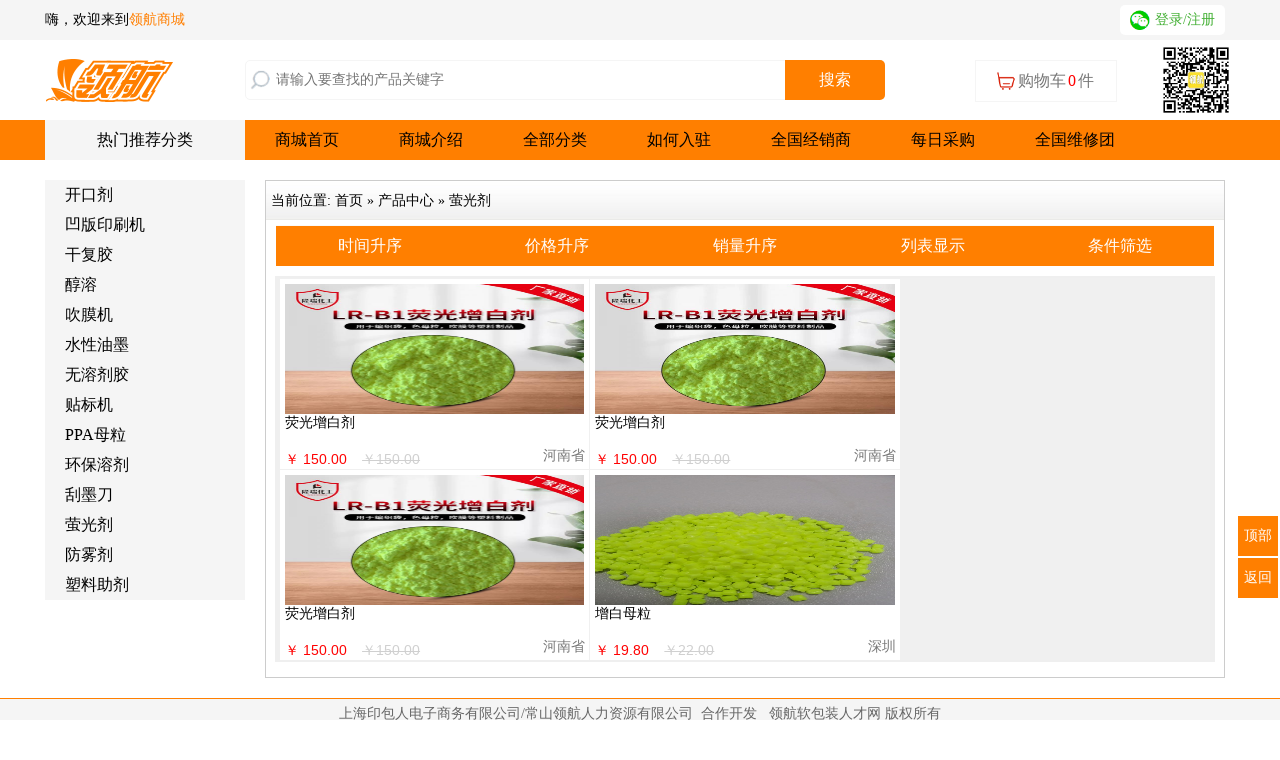

--- FILE ---
content_type: text/html;charset=utf-8
request_url: http://weixin.ppjob6.com/products.php?lb=52
body_size: 2714
content:
<!DOCTYPE html PUBLIC "-//W3C//DTD XHTML 1.0 Transitional//EN" "http://www.w3.org/TR/xhtml1/DTD/xhtml1-transitional.dtd">
<html xmlns="http://www.w3.org/1999/xhtml">
<head>
<meta http-equiv="Content-Type" content="text/html; charset=utf-8" />
<title>领航软包装机械耗材商城</title>
<meta name="keywords" content="领航机械耗材交易商城" />
<meta name="description" content="领航机械耗材交易商城" />
<script src="/View/pc/js/jquery-2.1.1.min.js"></script>
<script src="/laymobile/layer.js"></script>
<script src="/View/pc/js/comm.js"></script>
<script src="/View/pc/js/products.js"></script>
<link href="/View/pc/css/comm.css" rel="stylesheet" type="text/css"/>
<link href="/View/pc/css/home.css" rel="stylesheet" type="text/css"/>
<link href="/View/pc/css/mainb.css" rel="stylesheet" type="text/css"/>
<link href="/View/pc/css/nmain.css" rel="stylesheet" type="text/css"/>
<link href="/View/pc/css/products.css" rel="stylesheet" type="text/css"/>
</head>

<body>
<div class="Wapdiv">
<div class="tdiv">
     <div class="djdiv1190 topdiv">
             <div class="tldiv">嗨，欢迎来到<font class="zsd">领航商城</font></div>
             <div class="rldiv"><a href="login.php" target="_blank"><span class="dlzz" id="denglu">登录/注册</span></a></div>
     </div>
   </div><div class="djdiv1190 logodiv">
   <div class="logo"></div> 
   <div class="cardiv" style="position:relative;"><div class="car">购物车<span id="carnum">0</span>件</div><img src="/View/pc/img/wxb.jpg"  style="vertical-align:middle; height:76px; margin-left:10px; position:absolute; right:1px; top:2px;" /></div> 
   <div class="suosuo"><input type="text" name="key" id="key" value="" placeholder="请输入要查找的产品关键字" /><img src="../View/wx/img/search.png" id="nsimg"/><span id="sspan1">搜索</span><input type="hidden" id="pgv" value="1"><input type="hidden" id="lb" value="52"><input type="hidden" id="dpid" value=""><input type="hidden" id="tmpuid" value="" /></div>
         
   </div><div class="mddiv">
       <div class="djdiv1190 menudiv">
            <ul>
                 <li class="fl">热门推荐分类
                 </li>
                 <a href="/index.php"><li class="xz">商城首页</li></a>
                 <a href="/jieshao.php?upid=2"><li>商城介绍</li></a>
                 <a href="/menu.php"><li>全部分类</li></a>
                 <a href="/jieshao.php?upid=3"><li>如何入驻</li></a>
                 <a href="/jxs.php"><li>全国经销商</li></a>
                 <a href="http://www.ppjob6.com/bbs.php?lb=4" target="_blank"><li>每日采购</li></a>
                 <a href="/weixiu.php"><li>全国维修团</li></a>                 
            </ul>
       </div>
   </div> <div class="maindiv">
        <div class="djdiv1190 banddiv">
        <div class="banldiv"><div class="rmfldiv"><ul>
                                <a href="/products.php?lb=49" target="_blank"><li>开口剂</li></a>
                          <a href="/products.php?lb=63" target="_blank"><li>凹版印刷机</li></a>
                          <a href="/products.php?lb=103" target="_blank"><li>干复胶</li></a>
                          <a href="/products.php?lb=163" target="_blank"><li>醇溶</li></a>
                          <a href="/products.php?lb=60" target="_blank"><li>吹膜机</li></a>
                          <a href="/products.php?lb=119" target="_blank"><li>水性油墨</li></a>
                          <a href="/products.php?lb=155" target="_blank"><li>无溶剂胶</li></a>
                          <a href="/products.php?lb=95" target="_blank"><li>贴标机</li></a>
                          <a href="/products.php?lb=142" target="_blank"><li>PPA母粒</li></a>
                          <a href="/products.php?lb=154" target="_blank"><li>环保溶剂</li></a>
                          <a href="/products.php?lb=9" target="_blank"><li>刮墨刀</li></a>
                          <a href="/products.php?lb=52" target="_blank"><li>萤光剂</li></a>
                          <a href="/products.php?lb=53" target="_blank"><li>防雾剂</li></a>
                          <a href="/products.php?lb=162" target="_blank"><li>塑料助剂</li></a>
                              </ul></div></div>
        <div class="bandiv">
             <div class="rmaindiv bor">
             <div class="tmbg">当前位置: <a href="/index.php">首页</a> » <a href="products.php">产品中心</a> » 萤光剂</div>
             <div class="nrdiv">
                   <div id="ejwarp">     
   <div id="zxdiv" data-id="zxdiv" data-vl="" class="ejxmenu">时间升序</div>
   <div id="jgdiv" data-id="jgdiv" data-vl="" class="ejxmenu">价格升序</div>
   <div id="xldiv" data-id="xldiv" data-vl="" class="ejxmenu">销量升序</div>
   <div id="stdiv" data-id="stdiv" data-vl="0" class="ejxmenu">列表显示</div>
   <div id="dqdiv" data-id="dqdiv" data-vl="" class="ejxmenu">条件筛选<div id="tjdiv">
   <input type="text" id="dq" value="" placeholder="请输入希望的发货地区" />   
   <div class="sbut" id="sdqbt">确定</div>
   </div></div>
</div>

<div id="menudiv">
     <div class="cplbdiv" id="cplbdiv" style="width:99%;"></div> 
</div>
<div id="loadtxt"></div>
             
             </div>
             </div>
         
        </div>
        </div>
   </div>
<div class="footddiv">
      <div class="djdiv1190 footdiv">
     <span>上海印包人电子商务有限公司/常山领航人力资源有限公司&nbsp;&nbsp;合作开发&nbsp;&nbsp;&nbsp;领航软包装人才网&nbsp;版权所有<br />增值电信业务经营许可证：浙B2-20191028&nbsp;&nbsp;&nbsp;&nbsp;客服电话：18101976649<br />地址：上海江浦路1500号智慧树2号楼2楼<br /> （法律顾问：浙江泽大律师事务所） </span>
     </div>
   </div>
   <div id="ybdivtopback"><span id="backdb">顶部</span><span id="backhm">返回</span></div> 
</div>
</body>
</html>


--- FILE ---
content_type: text/html;charset=utf-8
request_url: http://weixin.ppjob6.com/fun.php
body_size: 517
content:
<div class="prodiv"><a href="productv.php?idh=119"><div class="pro" data-id="119"><img src="data/file/202008/21/1qgxza.jpg"><span class="bt">荧光增白剂</span><span class="jg">￥ 150.00<span class="yj">￥150.00</span></span><div class="dq">河南省</div></a></div><a href="productv.php?idh=120"><div class="pro" data-id="120"><img src="data/file/202008/21/1hcjsg.jpg"><span class="bt">荧光增白剂</span><span class="jg">￥ 150.00<span class="yj">￥150.00</span></span><div class="dq">河南省</div></a></div><a href="productv.php?idh=118"><div class="pro" data-id="118"><img src="data/file/202008/21/hiqgob.jpg"><span class="bt">荧光增白剂</span><span class="jg">￥ 150.00<span class="yj">￥150.00</span></span><div class="dq">河南省</div></a></div><a href="productv.php?idh=23"><div class="pro" data-id="23"><img src="data/file/202007/30/2k4r5x.jpg"><span class="bt">增白母粒</span><span class="jg">￥ 19.80<span class="yj">￥22.00</span></span><div class="dq">深圳</div></a></div></div>

--- FILE ---
content_type: text/css
request_url: http://weixin.ppjob6.com/View/pc/css/comm.css
body_size: 2647
content:
@charset "utf-8";
/* CSS Document */
*{padding:0; margin:0;}
html{font-size:16px;}
.zsd{color:#ff7f00;}
.Wapdiv{width:100%; height:auto;}
#carnum{color:#F00; padding-left:2px; padding-right:2px;}
.car{cursor:pointer;}
.Wapdiv .tdiv{width:100%;height:auto; overflow:hidden;  background-color:#f5f5f5;}
.djdiv1190{width:1190px; margin:0 auto; height:auto; }
.Wapdiv .tdiv .topdiv .tldiv{width:200px; float:left; height:40px; line-height:40px; font-family:'MisHe'; font-size:14px; color:#000; text-align:left;}
.Wapdiv .tdiv .topdiv .rldiv{width:auto; overflow:hidden; float:right; height:40px; line-height:40px;}
.Wapdiv .tdiv .topdiv .rldiv .dlzz{width:auto; padding-right:10px; margin:5px 10px; height:30px; line-height:30px; font-family:'MisHe'; font-size:14px; color:#44b035; background-color: #fff; display:inline-block; text-align:center; background-image:url(/View/pc/img/wx.png); background-position:10px center; background-repeat:no-repeat; background-size:20px 20px; padding-left:35px; border-radius:5px; cursor:pointer; }
.Wapdiv .tdiv .topdiv .rldiv .dlzz1{width:auto; padding-right:10px; margin:5px 10px; height:30px; line-height:30px; font-family:'MisHe'; font-size:14px; color:#FF7F00; background-color: #fff; display:inline-block; text-align:center; background-image:url(/View/wx/img/qzzp.png); background-position:10px center; background-repeat:no-repeat; background-size:20px 20px; padding-left:35px; border-radius:5px; cursor:pointer; }
.tdiv .topdiv .rldiv{font-family:'MisHe'; font-size:14px; color:#000000; text-align:right;}
.tdiv .topdiv .rldiv img{ width:20px; height:20px; border-radius:50%; display:inline-block; margin:10px auto; vertical-align:middle;}
.Wapdiv .logodiv .logo{background-image:url(/view/pc/img/dlogo.png); background-repeat:no-repeat; background-position:1px center; height:80px; width:200px; float:left;}
.Wapdiv .logodiv .suosuo{margin-left:200px; margin-right:350px; height:80px; line-height:80px; position:relative;}
.Wapdiv .logodiv .cardiv{float:right; width:280px; height:80px;}
.Wapdiv .logodiv .cardiv .car{ width:auto; max-width:120px; height:40px; line-height:40px;background-image:url(/View/pc/img/car.png); background-position:20px center; background-repeat:no-repeat; background-size:20px 20px; border:1px solid #f5f5f5; text-align:center; color:#777; padding-left:20px; margin-top:20px; margin-left:20px; }
.Wapdiv .logodiv .suosuo input{width:100%; height:40px; line-height:40px; border:1px solid #f5f5f5; box-sizing:border-box; text-align:left; font-family:'MisHe'; font-size:14px; color:#000; margin-top:20px; border-radius:5px; outline:none; padding:0px 120px 0px 30px;}
.Wapdiv .logodiv .suosuo #nsimg{ position:absolute; left:5px; top:30px; height:20px;}
.Wapdiv .logodiv .suosuo #sspan1{position:absolute; right:0px; top:20px; width:100px; height:40px; border-radius:0px 5px 5px 0px; line-height:40px; background-color:#ff7f00; text-align:center; color:#FFF; display:block;} 
.Wapdiv .mddiv{width:100% !important; height:40px;background-color:#ff7F00;}
.Wapdiv .mddiv .menudiv ul li:hover{background-color:#f5f5f5;color:#000;}
.Wapdiv .mddiv .menudiv ul li{width: auto; height:auto; line-height:40px; box-sizing:border-box; padding-left:30px; padding-right:30px; display:inline-block; float:left; text-align:center;color:#000;}
.Wapdiv .mddiv .menudiv ul li a,.Wapdiv .mddiv .menudiv ul li a:hover, .Wapdiv .mddiv .menudiv ul li a:visited{text-decoration:none; color:#000;}
.Wapdiv .mddiv .menudiv .fl{ background-color:#f5f5f5; color:#fff; width:200px; position:relative; height:auto;color:#000;}
.Wapdiv .mddiv .menudiv .fl .rmfldiv{background-color:#f5f5f5; width:100%; height:400px; overflow:hidden; overflow-y:auto; padding:5px 0px; position:absolute; left:0; top:40px; z-index:2;}
.Wapdiv .mddiv .menudiv .fl .rmfldiv ul li{ width:100%; line-height:30px; text-align:left;}
.Wapdiv .mddiv .menudiv .fl .rmfldiv ul li:hover{background-color:#ff7f00; color:#fff;}
.Wapdiv .maindiv{width:100%; height:auto; overflow:hidden;}
.Wapdiv .maindiv .banddiv{height:auto; overflow:hidden; position:relative;box-sizing: border-box; margin:20px auto;}
.Wapdiv .maindiv .banddiv .banldiv{float:left;width:210px; height:auto;}
.Wapdiv .maindiv .banddiv .banldiv .rmfldiv{background-color:#f5f5f5; width:200px; height:auto; overflow:hidden;}
.Wapdiv .maindiv .banddiv .banldiv .rmfldiv ul li{ width:100%; line-height:30px; text-align:left; padding-left:20px; box-sizing:border-box;}
.Wapdiv .maindiv .banddiv .banldiv .rmfldiv ul li:hover{background-color:#ff7f00; color:#fff;}
.Wapdiv .maindiv{width:100%; height:auto; overflow:hidden;}
.Wapdiv .maindiv .banddiv .bandiv{height:auto; overflow:hidden; margin-left:210px;}
.Wapdiv .maindiv .banddiv .bandiv .rmaindiv{width:98%; margin:0 auto; height:auto; overflow:hidden; min-height:400px;}
.Wapdiv .maindiv .banddiv .bandiv .rmaindiv .nrdiv{ margin:5px auto; width:98%; height:auto; overflow:hidden; position:relative;}
.Wapdiv .maindiv .banddiv .bandiv .rmaindiv .nrdiv h3{font-family:Microsoft YaHei; font-size:18px; line-height:40px; text-align:center; color:#000; font-weight:normal !important;}
.Wapdiv .maindiv .banddiv .bandiv .rmaindiv .nrdiv h4{font-family:'MisSun'; font-size:14px; text-align:center; color:#000; line-height:28px; border-top:1px solid #f5f5f5; border-bottom:1px solid #f5f5f5;font-weight:normal !important;}
.Wapdiv .maindiv .banddiv .bandiv .rmaindiv .nrdiv h5{font-family:Microsoft YaHei; font-size:14px; line-height:28px; text-align:left; color:#000;font-weight:normal !important; padding:20px 10px;}
.Wapdiv .maindiv .banddiv .bandiv .rmaindiv .tmbg{width:100%; height:39px; line-height:39px; background-image:url(/view/pc/img/nmbg.jpg); background-position:left center; background-repeat:repeat-x; text-align:left; font-size:14px; font-family:'MisSun'; color:#000; padding-left:5px;}
.Wapdiv .maindiv .banddiv .bandiv .rmaindiv .tmbg a,.Wapdiv .maindiv .banddiv .bandiv .rmaindiv .tmbg a:hover,.Wapdiv .maindiv .banddiv .bandiv .rmaindiv .tmbg a:visited{text-decoration:none;font-size:14px; font-family:'MisSun'; color:#000;}
.Wapdiv .footddiv{width:100%; height:auto; overflow:hidden; background-color:#f5f5f5; border-top:1px solid #FF7F00; text-align:center;}
.Wapdiv .footddiv .footdiv span{width:100%; text-align:center; line-height:30px; font-family:Microsoft YaHei; font-size:14px; color:#666;}
.Wapdiv .dbgg{margin:5px auto;}
.Wapdiv .dbgg img{width:100%;}
.Wapdiv .homecpa{margin:10px auto;}
.Wapdiv .homecpa .mdiv{position:relative; height:30px; width:100%; background-color:#FFB366; text-align:left; color:#000; font-size:16px; border-radius:5px 5px 0px 0px; line-height:30px; box-sizing:border-box;background-image:url(/View/pc/img/tj.png); background-position:10px center; background-repeat:no-repeat; background-size:20px 20px; padding-left:40px; margin-bottom:5px;}
.Wapdiv .homecpa .mdiv span{background-image:url(/View/pc/img/more.png); background-position:50px center ; background-repeat:no-repeat; background-size:20px 20px; padding-right:20px; width:60px; text-align:center; float:right; font-family:Microsoft YaHei; font-size:14px; color:#000;}
.Wapdiv .homecpa .mdiv span a,.Wapdiv .homecpa .mdiv span a:hover,.Wapdiv .homecpa .mdiv span a:visited{font-family:Microsoft YaHei; font-size:14px; color:#13227a; text-decoration:none; display:inline-block;}
.Wapdiv .homecpa .mcpdiv{width:100%; height:auto; overflow:hidden; padding-left:1%; box-sizing:border-box;}
.Wapdiv .homecpa .mcpdiv .pro{width:31%; margin:1%; background-color:#f5f5f5; height:auto; overflow:hidden; float:left; box-shadow:0px 2px 5px 5px #f5f5f5; position:relative;}
.Wapdiv .homecpa .mcpdiv .pro:hover{width:31%; margin:1%; background-color:#FFB366; height:auto; overflow:hidden; float:left; box-shadow:0px 2px 5px 5px #FFB366; position:relative;}
.Wapdiv .homecpa .mcpdiv .pro img{height:230px; width:100%; border:0;}
.Wapdiv .homecpa .mcpdiv .pro .bt{font-family:Microsoft YaHei; font-size:14px; color:#000; text-align:left; height:48px; line-height:24px; display:block;}
.bor{border:1px solid #CCC; box-sizing:border-box;}
.Wapdiv .homecpa .mcpdiv .pro .jg{ float:left; width:140px; color:#F00; text-align:left; font-family:Verdana, Geneva, sans-serif; overflow:hidden; font-size:14px;line-height:30px;}
.Wapdiv .homecpa .mcpdiv .pro .yj{font-family:Microsoft YaHei; font-size:14px; color:#999; text-decoration:line-through;line-height:30px;}
.Wapdiv .homecpa .mcpdiv .pro .dq{color:#666; float:right; width:100px; overflow:hidden; text-align:right; font-family:Microsoft YaHei; font-size:14px; line-height:30px;}
.bancs{width:100%; height:500px;}
#swiper0{ height:380px; margin-top:0px;}
#swiper0 .bancs{width:100%; height:380px; !important}
.swiper-pagination{ text-align:right; margin-right:5px; padding-right:5px;color:#ff7f00;!important}
#ybdivtopback{position:fixed; right:2px; bottom:122px; width:40px; height:84px; z-index:9999; display:block;}
#ybdivtopback span{ display:block; width:40px; height:40px; margin:2px auto; background-color:#ff7F00; text-align:center; line-height:40px; font-size:14px; color:#FFF; cursor:pointer;}
#sspan1{cursor:pointer;}
.citycs,.povicecs{width:100%; height:auto; overflow:hidden;}
@@@povicecs{border-bottom:1px solid #CCC; padding-bottom:10px; margin-bottom:10px;}
.citycs span,.povicecs span{display:inline-block; padding-left:5px; padding-right:5px; height:24px; line-height:24px; border:1px solid #DFDFDF; border-radius:5px; font-size:14px; text-align:center; color:#000; margin:3px 6px; cursor:pointer;}
.citycs span:hover,.povicecs span:hover{background-color:#FF7F00; color:#FFF;}
.xzspan{display:inline-block; padding-left:5px; padding-right:5px; height:24px; line-height:24px; border:1px solid #DFDFDF; border-radius:5px; font-size:14px; text-align:center; color:#FFF; margin:3px 6px; cursor:pointer;background-color:#FF7F00;}
#s_u_dis,#demo1{width:100%; height:26px; line-height:26px; border:0; border-bottom: 1px solid #EFEFEF;}
#wxb{position:relative; width:120px; height:auto; overflow:visible !important;}
#wxbpic{position:absolute; left:0; top:30px; width:290px; height:290px; overflow:hidden; z-index:999;}

--- FILE ---
content_type: text/css
request_url: http://weixin.ppjob6.com/View/pc/css/home.css
body_size: 440
content:
@charset "utf-8";
/* CSS Document */
a,a:hover,a:visited{text-decoration:none; color:#000;}
.taotiao{width:100%; height:auto; overflow:hidden; background-color:#FFF;  position:relative; }
.taotiao .tl{width:200px; height:40px; background-image:url(/view/wx/img/tt.png); background-position:center; background-repeat:no-repeat; background-size:70% 70%; float:left;}
.taotiao .tr{height:40px; line-height:40px; overflow:hidden;font-size:14px; color:#000000; text-align:left;}
.taotiao .tr ul li a,.taotiao .tr ul li a:hover,.taotiao .tr ul li a:visited{text-decoration:none; color:#000000;}
.swiper0{width:100%;}


--- FILE ---
content_type: text/css
request_url: http://weixin.ppjob6.com/View/pc/css/mainb.css
body_size: 1975
content:
/* CSS Document */
div{padding:0; margin:0;}
ul,ul li{list-style:none; padding:0; margin:0;}
#homedlb{width:100%; margin:0; height:auto;overflow:hidden; padding:0; background-color:#FFF;}
input{ -webkit-tap-highlight-color: rgba(0, 0, 0, 0);}
#footdiv{width:100%; margin:0; height:auto;overflow:hidden; padding:0; background-color:#FFF; margin-top:1px; border-top:0px solid #E6E6E6; margin-bottom:40px;}
#footdiv .service{width:100%; height:100%;}
#footdiv span{width:100%; height:auto; overflow:hidden; line-height:22px; background-color:#EEE; color:#666; font-size:14px; text-align:center; padding:20px auto; display:block; margin:0 auto;}
.cplbdiv{width:100%; height:auto; overflow:hidden; margin:2px auto;background-color:#F0F0F0;}
.cplbdiv .cddiv{height:41px; width:100%; margin:0 auto;text-align:center;font-size:14px; font-weight:bold; color:#ff7f00;  line-height:41px; text-align:center; background-color:#FFF; background-image:url(/View/wx/img/zhx.png); background-position:center; background-repeat:no-repeat;}
.cplbdiv .cddiv img{height:16px; vertical-align:middle; margin:10px;}
.prodiv{ -moz-column-count:3; /* 火狐 */
			-webkit-column-count:3; /* Safari 和 谷歌 */
			column-count:3;
			-moz-column-gap: 1px;
			-webkit-column-gap: 1px;
			column-gap: 1px;
			width: 100%;
			margin:1px auto 0px;}
.prodiv .pro{
            padding: 5px;
			margin-bottom: 1px;
			-moz-page-break-inside: avoid;
			-webkit-column-break-inside: avoid;
			break-inside: avoid;
			background: #fff;
			height:180px;
			overflow:hidden;
			position:relative;
    }
.prodiv .pro img{width:100%; height:80%; max-height:130px;}
.prodiv .pro .bt{padding:0; margin:0; text-align:left; display:block;  font-size:14px; color:#000; line-height:18px; height:36px; overflow:hidden;}
.prodiv .pro .bz{display:block; float:left; background-color:#FF0000; color:#FF0; padding:2px 4px; font-size:14px; }
.prodiv .pro .jg{padding:0; margin:0; text-align:left; display:block; font-family:Arial, Helvetica, sans-serif; font-size:14px; color:#F00; line-height:18px;}
.prodiv .pro .yj{padding:0; margin:0; text-align:left;font-family:Arial, Helvetica, sans-serif; font-size:14px; color:#D0D0D0; line-height:18px; text-decoration:line-through; margin-left:15px;}
.prodiv .pro .dq{ position:absolute; right:4px; bottom:4px; color:#777; width:auto; height:auto; overflow:hidden; font-size:14px;}
/*
.prodiv .pro span{color:#ff7f00; line-height:24px; font-size:14px; text-align:left; display:block;}*/
.tjdiv{width:100%; margin:0 auto; height:auto;overflow:hidden; padding:0; background-color:#FFF;  border-bottom:1px solid #EEEEEE; margin-bottom:0px;}
.tjdiv ul{width:100%; height:auto; overflow:hidden; padding:5px 0px 5px 8px; margin:0; cursor:pointer;}
.tjdiv ul li{float:left; height:30px; border:1px solid #F0F0F0; line-height:20px;display:block; font-size:14px;  color:#6E6E6E; width:auto; overflow:hidden; padding:4px 6px;text-align:center; border-radius:5px; margin:2px 4px; }
.tjdiv ul li a,#menudiv .zlb ul li a:hover{text-decoration:none;font-size:14px;  color:#6E6E6E;}
/*.prodiv .pro img{cursor: pointer;transition: all 0.6s;}
.prodiv .pro img:hover{transform: scale(1.1);}*/

        //适应屏幕
		@media screen and (min-width: 500px) and (max-width:1000px){
			.prodiv {
				column-count: 4; // two columns on larger phones
			}
		}
#rmdiv{width:100%; height:100%; position:fixed; right:0px; top:0px; background-color:#000; background: rgba(0, 0, 0, 0.5); z-index:9999;  display:none;!important}
#rmdiv #m_div{width:200px; height:100%; background-color:#000; opacity:0.8; color:#FFF; float:right; z-index:11; text-align:center;!important}
#rmdiv #m_div span{text-align:center; height:20px; line-height:20px; color:#FFF; font-size:14px;  display:block; margin:0 auto;}
#rmdiv #m_div ul{margin:0 auto; width:150px; border-top:1px dotted #F6F6F6; padding-top:10px; margin-top:5px;}
#rmdiv #m_div ul li{text-align:left; line-height:30px;font-size:14px;  color:#FFF;}
#rmdiv #m_div ul li a,#rmdiv #m_div ul li a:hover{text-decoration:none;font-size:14px;  color:#FFF;}
#rmdiv #m_div img{ width:80px; height:80px; border-radius:50%; display:block; margin:10px auto;}
.hbj{background-color:#F6F6F6;}
.fixbuttom{position:fixed; z-index:996; bottom:0px; width:100%; }
.dpdiv{line-height:40px; text-align:center; background-color:#FFF; line-height:40px; margin:1px auto; width:100%;  font-size:14px; font-weight:bold; letter-spacing:2px;}
.prodiv1{ width:100%;margin:0 auto; height:auto; overflow:hidden; }
.prodiv1 .pro{width:98%; margin:3px auto;border-radius:5px; background-color:#FFF; height:auto; overflow:hidden; }
.prodiv1 .pro .prolcs{float:left; width:38%; height:120px; overflow:hidden; text-align:center; position:relative;}
.prodiv1 .pro .prorcs{float:right; width:60%; padding:6px;}
.prodiv1 .pro .prorcs .bt{padding:0; margin:0; text-align:left; display:block;  font-size:14px; color:#000; line-height:18px; height:36px; overflow:hidden;}
.prodiv1 .pro .prorcs .sm{padding:0; margin:0; text-align:left; display:block;  font-size:14px; color:#868686; line-height:30px; height:30px;}
.prodiv1 .pro .prorcs .bz{display:block; float:left; background-color:#FF0000; color:#FF0; padding:2px 4px; font-size:14px; }
.prodiv1 .pro .prorcs .jg{padding:0; margin:0; text-align:left; display:block; font-family:Arial, Helvetica, sans-serif; font-size:14px; color:#F00; line-height:22px;}
.prodiv1 .pro .prorcs .zd{padding:0; margin:0; text-align:left; display:block;  font-size:14px; color:#B6B6B6; line-height:28px;}
.prodiv1 .pro .prorcs .yj{padding:0; margin:0; text-align:left; font-family:Arial, Helvetica, sans-serif; font-size:14px; color:#D0D0D0; line-height:18px; text-decoration:line-through; margin-left:15px;}
/*.prodiv1 .pro img{width:100%; height:80%; max-height:120px;}
.prodiv1 .pro span{color:#ff7f00; line-height:24px; font-size:14px; text-align:left; display:block;}*/
#dfootdiv{width:100%; height:40px; margin:0 auto; position:fixed; bottom:0px; z-index:9999; background-color:#FFF;}
   #dfootdiv .footmenu{height:40px; width:20%; float:left;  text-align:center; color:#666; font-size:14px; border-top:0px solid #000;}
   #dfootdiv .footmenu img{height:15px; display:block; margin:5px auto 4px;}


--- FILE ---
content_type: text/css
request_url: http://weixin.ppjob6.com/View/pc/css/nmain.css
body_size: 833
content:
#ntopdiv{width:100%; height:auto; background-color:#ff7f00; overflow:hidden; position:fixed; top:0px; z-index:999; padding-bottom:2px;}
#nlogodiv{width:90%; float:left; font-size:16px; color:#FFF; line-height:39px; text-align:center;} 
#ncddiv{width:10%; float:left; text-align:center; cursor:pointer; display:block; } 
#ncddiv img{height:30px; margin-top:5px;}
#nlogodiv img{height:30px; vertical-align:middle; float:left; margin-top:7px;}
#nssdiv input{width:100%; height:30px; border:0px solid #D5D5D5; padding:0px 45px 0px 30px; border-radius:10px; line-height:30px; background-color:#FFF; margin-top:5px; display:block; outline:none;}
#nssdiv #simg{ position:absolute; top:12px; left:5px;height:17px; width:17px; border-radius:50%;}
#nssdiv #nsspan1{ position:absolute; top:10px; right:10px; height:20px; line-height:20px; color:#ff7f00; text-align:center; cursor:pointer; cursor:pointer;}

#topdiv{width:100%; height:auto; background-color:#ff7f00; overflow:hidden; position:fixed; top:0px; z-index:999; padding-bottom:2px;}
#logodiv{width:50%; float:left; font-size:16px; color:#FFF; line-height:39px; text-align:center;} 
#ssdiv{width:40%; float:left; position:relative;} 
#cddiv{width:10%; float:left; text-align:center; } 
#cddiv img{height:30px; margin-top:5px;}
#logodiv img{height:30px; vertical-align:middle; float:left; margin-left:2px; margin-top:5px;}
#ssdiv input{width:100%; height:30px; border:0px solid #D5D5D5; padding:0px 45px 0px 30px; border-radius:10px; line-height:30px; background-color:#FFF; margin-top:5px; display:block; outline:none;}
#ssdiv #nsimg{ position:absolute; top:12px; left:5px;height:17px; width:17px; border-radius:50%;}
#ssdiv #sspan1{ position:absolute; top:10px; right:10px; height:20px; line-height:20px; color:#ff7f00; text-align:center; cursor:pointer;}
#loadtxt{width:250px; height:200px; background-image:url(/view/wx/img/timg.gif); background-position:center; background-repeat:no-repeat; position:absolute; left:50%; top:50%; transform:translate(-50%,-50%); z-index:9910;}
.ndata{height:auto; overflow:hidden; width:100%; font-size:35px; color:#999; text-align:center; position:absolute; left:50%; top:50%; transform:translate(-50%,-50%);}
.dx{width:100%; height:20px; line-height:20px; color:#999; font-size:14px; text-align:center; margin:0 auto; background-image:url(/View/wx/img/zhx.png); background-position:center; background-repeat:no-repeat; }

--- FILE ---
content_type: text/css
request_url: http://weixin.ppjob6.com/View/pc/css/products.css
body_size: 1339
content:
#menudiv{width:100%; height:auto; overflow:hidden; margin:10px auto; background-color:#EFEFEF;}
#menudiv .zlb{width:98%;height:auto; overflow:hidden; margin:6px auto; padding:5px 15px; background-color:#FFF; border-radius:5px;}
#menudiv .adddiv{width:98%;height:auto; overflow:hidden; margin:6px auto; padding:5px 15px; background-color:#FFF; border-radius:5px;}
#menudiv .zlb .dpm{border-bottom:1px solid #EFEFEF;  font-size:14px; color:#000; line-height:30px; height:30px; text-align:left; font-weight:bold; letter-spacing:2px;}
#menudiv .zlb .ddevent{text-align:right; position:relative;}
#menudiv .zlb .ddevent span{border:1px solid #EFEFEF; height:34px; margin:5px; width:80px; color:#666; border-radius:5px; display:block; line-height:34px; text-align:center; float:right; z-index:22; cursor:pointer;}
#menudiv .zlb .ddevent #delorder{color:#ff0000; border:0; margin-right:0px; width:50px; !important}
#menudiv .adddiv .dpm{border-bottom:1px solid #ff7f00;  font-size:14px; color:#ff7f00; line-height:30px; height:30px; text-align:left; font-weight:bold; letter-spacing:2px;}
#menudiv .zlb .dpm .ddct{float:right; font-size:14px;  color:#ff7f00; letter-spacing:0px;}
#menudiv .zlb .dpxx{ font-size:14px; color:#000; line-height:30px; height:30px; text-align:left;}
#menudiv .zlb .dpxx span{font-size:14px; letter-spacing:2px;color:#6D6D6D;}
#menudiv .zlb .dptj{ font-size:14px; color:#ff7f00; line-height:30px; height:30px; text-align:right;}
#menudiv .zlb .dptj .ddbh{float:left; text-align:left; color:#000;}
#menudiv .zlb .dptj span{font-size:14px; letter-spacing:2px;color:#6D6D6D;}
#menudiv .zlb .dpm span{color:#EFEFEF;line-height:30px; height:30px;}
#menudiv .zlb .cplb{width:100%; height:auto; overflow:hidden; padding-bottom:10px; margin:4px auto; border-bottom:1px  dotted #EFEFEF;}
#menudiv .zlb .cplb .cppic{float:left; width:30%; height:auto; overflow:hidden; position:relative;}

#menudiv .zlb .cplb .cppic img{text-align:center; width:90%; height:90%; margin:5px auto; display:block;}
#menudiv .zlb .cplb .cpwz{float:left; width:48%; height:auto; overflow:hidden;font-size:14px; text-align:left; color:#000;  line-height:22px;}

#menudiv .zlb .cplb .jgdiv{ float:right;width:20%; text-align:right; height:auto; overflow:hidden;color:#ff7f00; font-size:14px;  line-height:24px;}
#menudiv .zlb .cplb .jgdiv input{ width:40%; height:22px; border:0px; line-height:22px; text-align:center; border-bottom:1px solid #EFEFEF;}
#menudiv .zlb .cplb .jgdiv span{color:#676767; font-size:14px; text-align:right; display:block;}

#carfootdiv{height:40px; border-top:1px solid #EEE; line-height:40px;}
#carfootdiv .carje{ float:left; width:70%; background-color:#CACACA; line-height:40px; height:40px; text-align:right; color:#F03; font-size:14px;}
#carfootdiv .carje .nums{font-size:14px; letter-spacing:1px;color:#6D6D6D;}
#carfootdiv .carjs{ float:left; width:30%; background-color:#ff7f00; line-height:40px; height:40px; text-align:center; color:#FFF; font-size:16px; letter-spacing:4px; font-weight:bold; cursor:pointer;}
.content-block{margin:10px auto;  font-size:14px; color:#000; line-height:24px;  padding-left:40px; background-image:url(/View/wx/img/error_s.gif); background-position:left center; background-repeat:no-repeat;!important}
.content-block span{ font-size:14px; color:#EEE;line-height:24px;}
#ejwarp{width:938px; height:40px; margin:0 auto;display:flex;flex-direction:row; z-index:998; border-top:1px solid #F9F9F9;}
   #ejwarp .ejxmenu{
    flex:1;
    height: 40px; 
	text-align:center;
	line-height:40px;
	background-color:#ff7f00;
	color:#FFF;
	cursor:pointer;
    }
#tjdiv{position:absolute; right:0; width:300px; height:92px; background:rgba(255,255,255,0.9); color:#000; display:none; z-index:99;}
#tjdiv input{margin:10px auto 5px;width:90%;height:30px; line-height:30px; border:0px solid #ff7f00; border-radius:5px; text-align:left; font-size:14px; color:#ff7f00; background-color:#EFEFEF;}
#tjdiv .sbut{ margin:5px auto 10px;width:90%; height:30px; line-height:30px; border:0px solid #ff7f00; border-radius:5px; text-align:center; font-size:14px; background-color:#ff7f00; color:#FFF;}
#dqdiv{position:relative;}

--- FILE ---
content_type: application/javascript
request_url: http://weixin.ppjob6.com/View/pc/js/products.js
body_size: 1473
content:
var popmark=false;
var isbool=false;
var istbool=true;
var tmpid=0;
$(document).ready(function(e) {
	$('#cplbdiv').html('');
	$('#pgv').val(1);
	loaddata();
	
		
		$(document).on('click','#dqdiv',function(e){
			$('#tjdiv').show();		
			});
		
		$(document).on('click','#zxdiv',function(e){
			    $('#jgdiv').data('vl','');
			    $('#xldiv').data('vl','');
			    $('#zxdiv').data('vl','');
				 if($(this).html()=='时间升序'){
					 $(this).data('vl','0');
					 $(this).html('时间降序');
				  }else{
					 $(this).data('vl','1');
					 $(this).html('时间升序');
					  } 
			  $('#cplbdiv').html('');
	          $('#pgv').val(1);
	          loaddata();		    
			
		});
		$(document).on('click','#jgdiv',function(e){
			    $('#jgdiv').data('vl','');
			    $('#xldiv').data('vl','');
			    $('#zxdiv').data('vl','');
				 if($(this).html()=='价格升序'){
					 $(this).data('vl','0');
					 $(this).html('价格降序');
				  }else{
					 $(this).data('vl','1');
					 $(this).html('价格升序');
					  } 
			  $('#cplbdiv').html('');
	          $('#pgv').val(1);
	          loaddata();		    
			
		});
		$('#sdqbt').click(function(){
			event.stopPropagation();
			$('#tjdiv').hide();
			$('#cplbdiv').html('');
	          $('#pgv').val(1);
	          loaddata();
			});
		$(document).on('click','#xldiv',function(e){
			    $('#jgdiv').data('vl','');
			    $('#xldiv').data('vl','');
			    $('#zxdiv').data('vl','');
				 if($(this).html()=='销量升序'){
					 $(this).data('vl','0');
					 $(this).html('销量降序');
				  }else{
					 $(this).data('vl','1');
					 $(this).html('销量升序');
					  } 
			  $('#cplbdiv').html('');
	          $('#pgv').val(1);			  
	          loaddata();		    
			
		});
		$(document).on('click','.pro',function(e){
			var id=$(this).data('id');
		  window.location.href="productv.php?idh="+id;			
			});
		$(document).on('click','.pro .prorcs .zd',function(e){
			var id=$(this).data('dpid');
			window.location.href="shop.php?id="+id;	
			});
		$(document).on('click','#stdiv',function(e){			    
				 if($(this).html()=='列表显示'){
					 $(this).data('vl','0');
					 $(this).html('视图显示');
				  }else{
					 $(this).data('vl','1');
					 $(this).html('列表显示');
					  } 
			  $('#cplbdiv').html('');
	          $('#pgv').val(1);			  
	          loaddata();		    
			
		});
		 
		 $(window).scroll(function(){
			 
         var scrollTop = $(window).scrollTop();
		 var seeHeight = $(window).height();
         var totalHeight = $(document).height();
		 
         if(scrollTop+seeHeight+5>totalHeight && isbool){
             isbool=false;
			 istbool=true;
			 loaddata();
         }
		 if(scrollTop<-15 && istbool)
		 {$('#cplbdiv').html('');
	$('#pgv').val(1);
	loaddata();
	istbool=false;}
     })
	
});
function loaddata(){
	//$('#loadtxt').html('<font color="#ff7f00">数据加载中...</font>');
	$('#loadtxt').show();
	$.ajax({
		url:"/fun.php", 
         dataType:"html",  
         type:"post", 
         async:"true",
         data:{
			  jgp:$('#jgdiv').data('vl'),
			  xlp:$('#xldiv').data('vl'),
			  zxp:$('#zxdiv').data('vl'),
			  stp:$('#stdiv').data('vl'),
			  dq:$('#dq').val(),
			  key:$('#key').val(),
			  lb:$('#lb').val(),
			  page:$('#pgv').val(),
			  act:'plist',
			 },
         success:function(res){  
		 $('#loadtxt').hide();           
			 if(res.length>100){
			 $('#loadtxt').html('');
			 if(parseInt(parseInt($('#pgv').val()))==1){
				 $('#cplbdiv').html(res);
			 }else{
				 $('#cplbdiv').append(res);
				 }
	         isbool=true;
			 $('#pgv').val(parseInt($('#pgv').val())+1);
			}else{
				if(parseInt($('#pgv').val())==1){
					$('#cplbdiv').html('<div class="ndata">没有数据</div>');
				}else{
					$('#cplbdiv').append('<div class="dx">我是底线</div>');					
					$('#loadtxt').hide();
				    $('#pgv').val(1);
					}
				}
			 },      
         error:function(){
			 $('#loadtxt').hide();
			 zdymsg('网络开小差了，请刷新后重试！');
			 isbool=true;
			 }
	});

	
	}


--- FILE ---
content_type: application/javascript
request_url: http://weixin.ppjob6.com/View/pc/js/comm.js
body_size: 1416
content:
/*var totalHeight = $(document).height();//整个文档高度
var seeHeight = $(window).height();//浏览器可视窗口高度
var thisBodyHeight = $(document.body).height();//浏览器当前窗口文档body的高度
var totalBodyHeight = $(document.body).outerHeight(true);//浏览器当前窗口文档body的总高度 包括border padding margin
var thisWidth = $(window).width(); //浏览器当前窗口可视区域宽度
var thisDocumentWidth = $(document).width();//浏览器当前窗口文档对象宽度
var thisBodyWidth = $(document.body).width();//浏览器当前窗口文档body的宽度
var totalBodyWidth = $(document.body).outerWidth(true);//浏览器当前窗口文档body的总宽度 包括border padding margin
var scrollTop = $(window).scrollTop();//浏览器可视窗口顶端距离网页顶端的高度（垂直偏移）
*/
$(document).ready(function(e) {
	$('#sspan1').click(function(){		
		window.location.href='products.php?key='+$('#key').val();
	          	
		});
	$('#backdb').click(function(){
		$('body,html').animate({
          scrollTop: 0
        },
        500);
		});
		$('#backhm').click(function(){
		window.history.go(-1);
		});
	$(document).on('click','.car',function(){
		if($('#tmpuid').val()>'0'){
			window.location.href="car.php";
			}else{
				zdymsg('请先登录！');
				}
		});
    $(document).on('click','#topdiv #logodiv,#ntopdiv #nlogodiv',function(e){
      //window.location.href = 'index.php';
	  
	    e.preventDefault();
       if(window.history.length>1){
            window.history.back();
        }else{
            window.location.href="index.php";
        }
	  
	  
		});
});
 $(window).scroll(function(){
         var scrollTop = $(window).scrollTop();
		 if(scrollTop>=200){
			 $('#ejwarp').css({'position':'fixed','top':'0px'});
			 }else{
			$('#ejwarp').css({'position':'inherit','top':'0px'});
				 }
 });
$.fn.slideLeftHide = function(speed, callback) {
    this.animate({
        width: "hide",
        paddingLeft: "hide",
        paddingRight: "hide",
        marginLeft: "hide",
        marginRight: "hide"
    }, speed, callback);
};
$.fn.slideLeftShow = function(speed, callback) {
    this.animate({
        width: "show",
        paddingLeft: "show",
        paddingRight: "show",
        marginLeft: "show",
        marginRight: "show"
    }, speed, callback);
};
$(document).ready(function(e) {
     $('#cmenu').click(function(){
	  $('#rmdiv').slideLeftShow(100); 
		});
		$('#rmdiv').click(function(){
			 $('#rmdiv').hide();
			});
});
function zdymsg(v){
 layer.open({
    content: v
    ,skin: 'msg'
    ,time: 2 //2秒后自动关闭
  });
}
function zdypop(v){
	layer.open({
    content: v
    ,btn: ['确定', '放弃']
    ,yes: function(index){
      popmark=true;
      layer.close(index);
    }
  });
	}
$(document).on('click','#dfootdiv .footmenu',function(e){
		  var url=$(this).data('url');
		  window.location.href=url;
	});